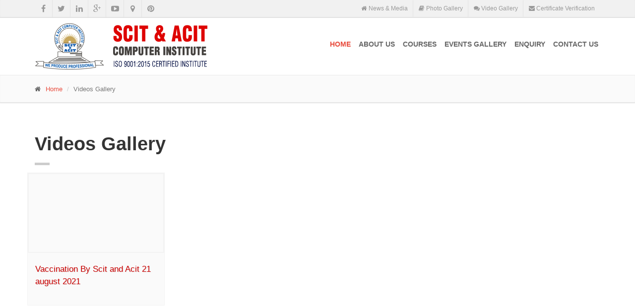

--- FILE ---
content_type: text/html; charset=UTF-8
request_url: https://scit-acit-computerinstitute.com/gallery_videos.php?gallery_id=25
body_size: 4391
content:
<!DOCTYPE html>
<!--[if IE 9]> <html lang="en" class="ie9"> <![endif]-->
<!--[if !IE]><!-->
<html lang="en">
<!--<![endif]-->
	<head>
		<meta charset="utf-8">
		<title>SCIT & ACIT Computer Institute Ludhiana, Punjab, India</title>
		<meta name="Keywords" content="SCIT & ACIT Computer Institute Ludhiana, Punjab, India" />
		<meta name="Description" content="SCIT & ACIT Computer Institute Ludhiana, Punjab, India" />
	  	 <meta content="index,follow" name="robots" />
		<meta name="author" content="www.kingitsolution.com">

		<!-- Mobile Meta -->
		<meta name="viewport" content="width=device-width, initial-scale=1.0">

		<!-- Favicon -->
		<link rel="shortcut icon" type="image/icon" href="favicon.png"/>
	    <link href="favicon.ico" rel="shortcut icon" type="image/x-icon" />

		<!-- Web Fonts -->
		<link href='http://fonts.googleapis.com/css?family=Open+Sans:400italic,700italic,400,700,300&amp;subset=latin,latin-ext' rel='stylesheet' type='text/css'>
		<link href='http://fonts.googleapis.com/css?family=PT+Serif' rel='stylesheet' type='text/css'>

		<!-- Bootstrap core CSS -->
		<link href="bootstrap/css/bootstrap.css" rel="stylesheet">

		<!-- Font Awesome CSS -->
		<link href="fonts/font-awesome/css/font-awesome.css" rel="stylesheet">

		<!-- Fontello CSS -->
		<link href="fonts/fontello/css/fontello.css" rel="stylesheet">

		<!-- Plugins -->
		<link href="plugins/magnific-popup/magnific-popup.css" rel="stylesheet">
		<link href="css/animations.css" rel="stylesheet">
		<link href="plugins/owl-carousel/owl.carousel.css" rel="stylesheet">

		<!-- iDea core CSS file -->
		<link href="css/style.css" rel="stylesheet">

		<!-- Color Scheme (In order to change the color scheme, replace the red.css with the color scheme that you prefer)-->
		<link href="css/skins/red.css" rel="stylesheet">

		<!-- Custom css --> 
		<link href="css/custom.css" rel="stylesheet">
	</head>

	<!-- body classes: 
			"boxed": boxed layout mode e.g. <body class="boxed">
			"pattern-1 ... pattern-9": background patterns for boxed layout mode e.g. <body class="boxed pattern-1"> 
	-->
	<body>
		<!-- scrollToTop -->
		<!-- ================ -->
		<div class="scrollToTop"><i class="icon-up-open-big"></i></div>

		<!-- page wrapper start -->
		<!-- ================ -->
		<div class="page-wrapper">

<!-- HEADER STARTS HERE -->
 			<!-- header-top start -->
			<!-- ================ -->
			<div class="header-top">
				<div class="container">
					<div class="row">
						<div class="col-xs-2 col-sm-6">

							<!-- header-top-first start -->
							<!-- ================ -->
							<div class="header-top-first clearfix">
								<ul class="social-links clearfix hidden-xs">
								<li class="facebook"><a target="_blank" href="http://www.facebook.com"><i class="fa fa-facebook"></i></a></li>
									<li class="twitter"><a target="_blank" href="http://www.twitter.com"><i class="fa fa-twitter"></i></a></li>
									<li class="linkedin"><a target="_blank" href="http://www.linkedin.com"><i class="fa fa-linkedin"></i></a></li>
									<li class="googleplus"><a target="_blank" href="http://plus.google.com"><i class="fa fa-google-plus"></i></a></li>
									<li class="youtube"><a target="_blank" href="http://www.youtube.com"><i class="fa fa-youtube-play"></i></a></li>
									<li class="googleplus"><a target="_blank" href="http://maps.google.com/"><i class="fa fa-map-marker"></i></a></li>
									<li class="pinterest"><a target="_blank" href="http://www.pinterest.com"><i class="fa fa-pinterest"></i></a></li>
								</ul>
								
							</div>
							<!-- header-top-first end -->

						</div>
						<div class="col-xs-10 col-sm-6">

														<!-- header-top-second start -->
							<!-- ================ -->
							<div id="header-top-second"  class="clearfix">

								<!-- header top dropdowns start -->
								<!-- ================ -->
								<div class="header-top-dropdown">

									<div class="btn-group dropdown">
										<button type="button" class="btn dropdown-toggle" data-toggle="dropdown" onclick="window.location.href='news.php'"><i class="fa fa-home"></i>News & Media</button>
									</div>
									<div class="btn-group dropdown">
										<button type="button" class="btn dropdown-toggle" data-toggle="dropdown" onclick="window.location.href='gallery.php'"><i class="fa fa-book"></i>Photo Gallery</button>
									</div>
									<div class="btn-group dropdown">
										<button type="button" class="btn dropdown-toggle" data-toggle="dropdown" onclick="window.location.href='videos.php'"><i class="fa fa-comments"></i>Video Gallery</button>
									</div>
									<div class="btn-group dropdown">
										<button type="button" class="btn dropdown-toggle" data-toggle="dropdown" onclick="window.location.href='student-certificate-verification.html'"><i class="fa fa-envelope"></i>Certificate Verification</button>
									</div>

								</div>
								<!--  header top dropdowns end -->

							</div>
							<!-- header-top-second end -->

						</div>
					</div>
				</div>
			</div>
			<!-- header-top end -->

			<!-- header start (remove fixed class from header in order to disable fixed navigation mode) -->
			<!-- ================ --> 
			<header class="header fixed clearfix">
				<div class="container">
					<div class="row">
						<div class="col-md-4">

							<!-- header-left start -->
							<!-- ================ -->
							<div class="header-left clearfix">

								<!-- logo -->
								<div class="logo">
									<a href="http://www.scit-acit-computerinstitute.com"><img id="logo" src="images/logo.png" alt=""></a>
								</div>

								<!-- name-and-slogan 
								<div class="site-slogan">
									Builders & Real Estate Consultants
								</div>-->

							</div>
							<!-- header-left end -->

						</div>
						<div class="col-md-8">

							<!-- header-right start -->
							<!-- ================ -->
							<div class="header-right clearfix">

								<!-- main-navigation start -->
								<!-- ================ -->
								<div class="main-navigation animated">

									<!-- navbar start -->
									<!-- ================ -->
									<nav class="navbar navbar-default" role="navigation">
										<div class="container-fluid">

											<!-- Toggle get grouped for better mobile display -->
											<div class="navbar-header">
												<button type="button" class="navbar-toggle" data-toggle="collapse" data-target="#navbar-collapse-1">
													<span class="sr-only">Toggle navigation</span>
													<span class="icon-bar"></span>
													<span class="icon-bar"></span>
													<span class="icon-bar"></span>
												</button>
											</div>

											<!-- Collect the nav links, forms, and other content for toggling -->
											<div class="collapse navbar-collapse" id="navbar-collapse-1">
												<ul class="nav navbar-nav navbar-right">
													<li class="dropdown active"><a href="index.html">Home</a></li>
													<li class="dropdown">
																<a href="#" class="dropdown-toggle" data-toggle="dropdown">About Us</a>
																<ul class="dropdown-menu">
																	<li><a href="scit-acit-computer-institute-about.html">About SCIT & ACIT</a></li>
																	<li><a href="certifications-affiliations.html">Certifications & Affiliations</a></li>
																	<li><a href="student-certificate-verification.html">Student Certificate Verification</a></li>
																</ul>
													</li>

													<li class="dropdown">
																<a href="#" class="dropdown-toggle" data-toggle="dropdown">Courses</a>
																<ul class="dropdown-menu">
																	<li><a href="basic-computer-courses-institute-ludhiana-punjab.html">Basic Courses</a></li>
																	<li><a href="diploma-computer-courses-institute-ludhiana-punjab.html">Diploma Courses</a></li>
																	<li><a href="crash-computer-courses-institute-ludhiana-punjab.html">Crash Courses</a></li>
																	<li><a href="govt-approved-computer-courses-institute-ludhiana-punjab.html">Govt. Approved Courses (DOAP)</a></li>
																	<li><a href="university-degree-courses-institute-ludhiana-punjab.html">University Degree Courses</a></li>
																	<li><a href="pmkvy-computer-courses-institute-ludhiana-punjab.html">PMKVY PSDM Courses</a></li>
																	<li><a href="international-courses-institute-ludhiana-punjab.html">International Courses</a></li>
																</ul>
													</li>


													<li class="dropdown">
																<a href="#" class="dropdown-toggle" data-toggle="dropdown">Events Gallery</a>
																<ul class="dropdown-menu">
																	<li><a href="news.php" >News / Events / Media</a></li>																	
																	<li><a href="gallery.php" >Photo Gallery</a></li>
																	<li><a href="videos.php" >Video Gallery</a></li>
																	
																</ul>
													</li>

													
													<li class="dropdown mega-menu"><a href="computer-institutes-ludhiana-punjab-enquiry.html" >Enquiry</a></li>
													<li class="dropdown mega-menu"><a href="computer-centre-ludhiana-punjab-contact.html" >Contact Us</a></li>





													
												</ul>
											</div>

										</div>
									</nav>
									<!-- navbar end -->

								</div>
								<!-- main-navigation end -->

							</div>
							<!-- header-right end -->

						</div>
					</div>
				</div>
			</header>
			<!-- header end --> <!-- HEADER ENDS HERE -->

			<!-- banner start 
			<!-- ================ 
			<div class="banner">
				<div class="fixed-image section dark-translucent-bg" style="background-image:url('images/onepage-slider-slide-1.jpg');">
					<div class="container">
					<div class="space-top"></div>
					<h1>asdf</h1>
					<div class="separator-2"></div>
					<p class="lead">test message</p>
					</div>
				</div>
			</div>
			<!-- banner end -->

			<!-- page-intro start-->
			<!-- ================ -->
			<div class="page-intro">
				<div class="container">
					<div class="row">
						<div class="col-md-12">
							<ol class="breadcrumb">
								<li><i class="fa fa-home pr-10"></i><a href="index.html">Home</a></li>
								<li class="active">Videos Gallery</li>
							</ol>
						</div>
					</div>
				</div>
			</div>
			<!-- page-intro end -->

			<!-- main-container start -->
			<!-- ================ -->
			<section class="main-container">
				<div class="container">
					<div class="row">

						<!-- main start -->
						<!-- ================ -->
						<div class="main col-md-12">

							<!-- page-title start -->
							<!-- ================ -->
							<h1 class="page-title">Videos Gallery</h1>
							<div class="separator-2"></div>
							<!-- page-title end -->

							<div class="row">
								<!-- <div class="col-md-12">
									<p><p>Below are International Courses</p></p>
								</div> -->

								<!-- GALLERY STARTS -->
								<div class="row grid-space-20">
																			<div class="col-lg-3 col-md-3 col-sm-3">
											<div class="image-box object-non-visible" data-animation-effect="fadeInLeft" data-effect-delay="300">
												<div class="overlay-container">
													<div class="embed-responsive embed-responsive-16by9">
														<iframe class="embed-responsive-item" src="https://www.youtube.com/embed/7E1TZxYTI8w"></iframe>
													</div>
													<div class="overlay">
														<a class="popup-iframe popup-img" href="http://www.youtube.com/watch?v=7E1TZxYTI8w"><i class="fa fa-youtube-play"></i></a>
													</div>
												</div>
												<div class="image-box-body">
													<div class="title_videos">Vaccination By Scit and Acit  21 august 2021</div>
												</div>
											</div>
										</div>
																		</div>
								<!-- GALLERY END -->
							</div><!-- row end -->

						</div><!--row 12 col end-->
						<!-- main end -->

					</div><!-- row end -->
				</div><!-- container end -->
			</section>
			<!-- main-container end -->

		
			
<br><br>
   <!-- FOOTER STARTS HERE -->  
   
			<!-- section start -->
			<!-- ================ -->
			<div class="section gray-bg text-muted footer-top clearfix">
				<div class="container">
					<div class="row">
						<div class="col-md-12">
							<div class="owl-carousel clients">
							<div class="client"><a href="#"><img src="images/logo-18.jpg" alt="scit acit computer institute ludhiana"></a></div>
								<div class="client"><a href="#"><img src="images/logo-1.jpg" alt="scit acit computer institute ludhiana"></a></div>
								<div class="client"><a href="#"><img src="images/logo-2.jpg" alt="scit acit computer institute ludhiana"></a></div>
								<div class="client"><a href="#"><img src="images/logo-3.jpg" alt="scit acit computer institute ludhiana"></a></div>

								<div class="client"><a href="#"><img src="images/logo-5.jpg" alt="scit acit computer institute ludhiana"></a></div>
								<div class="client"><a href="#"><img src="images/logo-6.jpg" alt="scit acit computer institute ludhiana"></a></div>
								<div class="client"><a href="#"><img src="images/logo-7.jpg" alt="scit acit computer institute ludhiana"></a></div>
								<div class="client"><a href="#"><img src="images/logo-8.jpg" alt="scit acit computer institute ludhiana"></a></div>
								<div class="client"><a href="#"><img src="images/logo-9.jpg" alt="scit acit computer institute ludhiana"></a></div>
								<div class="client"><a href="#"><img src="images/logo-10.jpg" alt="scit acit computer institute ludhiana"></a></div>
								<div class="client"><a href="#"><img src="images/logo-11.jpg" alt="scit acit computer institute ludhiana"></a></div>
								<div class="client"><a href="#"><img src="images/logo-12.jpg" alt="scit acit computer institute ludhiana"></a></div>
								<div class="client"><a href="#"><img src="images/logo-13.jpg" alt="scit acit computer institute ludhiana"></a></div>
								<div class="client"><a href="#"><img src="images/logo-14.jpg" alt="scit acit computer institute ludhiana"></a></div>
								<div class="client"><a href="#"><img src="images/logo-15.jpg" alt="scit acit computer institute ludhiana"></a></div>
								<div class="client"><a href="#"><img src="images/logo-16.jpg" alt="scit acit computer institute ludhiana"></a></div>
								<div class="client"><a href="#"><img src="images/logo-17.jpg" alt="scit acit computer institute ludhiana"></a></div>
								<div class="client"><a href="#"><img src="images/logo-19.jpg" alt="scit acit computer institute ludhiana"></a></div>
								<div class="client"><a href="#"><img src="images/logo-20.jpg" alt="scit acit computer institute ludhiana"></a></div>
								<div class="client"><a href="#"><img src="images/logo-21.jpg" alt="scit acit computer institute ludhiana"></a></div>
								<div class="client"><a href="#"><img src="images/logo-22.jpg" alt="scit acit computer institute ludhiana"></a></div>
								<div class="client"><a href="#"><img src="images/logo-23.jpg" alt="scit acit computer institute ludhiana"></a></div>
								<div class="client"><a href="#"><img src="images/logo-24.jpg" alt="scit acit computer institute ludhiana"></a></div>
							</div>
						</div>
					<!-- 	<div class="col-md-6">
							<blockquote class="inline">
								<p class="margin-clear">Design is not just what it looks like and feels like. Design is how it works.</p>	
								<footer><cite title="Source Title">Steve Jobs </cite></footer>
							</blockquote>
						</div>-->
					</div>
				</div>
			</div>
			<!-- section end -->
			
			<!-- footer start (Add "light" class to #footer in order to enable light footer) -->
			<!-- ================ -->
			<footer id="footer">

				<!-- .footer start -->
				<!-- ================ -->
				<div class="footer">
					<div class="container">
						<div class="row">
							
							<div class="col-sm-3 col-md-3">
								<div class="footer-content">
									<h2>Website Links</h2>
									<nav>
										<ul class="nav nav-pills nav-stacked">
											<li><a href="index.html">Home</a></li>
											<li><a href="scit-acit-computer-institute-about.html">About SCIT & ACIT</a></li>
											<li><a href="certifications-affiliations.html">Certifications & Affiliations</a></li>
											<li><a href="student-certificate-verification.html">Student Certificate Verification</a></li>
											<li><a href="news.php" >News / Events / Media</a></li>																	
											<li><a href="gallery.php" >Photo Gallery</a></li>
											<li><a href="videos.php" >Video Gallery</a></li>
											<li><a href="computer-institutes-ludhiana-punjab-enquiry.html" >Enquiry</a></li>
											<li><a href="computer-centre-ludhiana-punjab-contact.html" >Contact Us</a></li>
										</ul>
									</nav>
								</div>
							</div>

							<div class="col-sm-3 col-md-3">
								<div class="footer-content">
									<h2>Services</h2>
									<nav>
										<ul class="nav nav-pills nav-stacked">
																	<li><a href="basic-computer-courses-institute-ludhiana-punjab.html">Basic Courses</a></li>
																	<li><a href="diploma-computer-courses-institute-ludhiana-punjab.html">Diploma Courses</a></li>
																	<li><a href="crash-computer-courses-institute-ludhiana-punjab.html">Crash Courses</a></li>
																	<li><a href="govt-approved-computer-courses-institute-ludhiana-punjab.html">Govt. Approved Courses (DOAP)</a></li>
																	<li><a href="university-degree-courses-institute-ludhiana-punjab.html">University Degree Courses</a></li>
																	<li><a href="pmkvy-computer-courses-institute-ludhiana-punjab.html">PMKVY PSDM Courses</a></li>
																	<li><a href="international-courses-institute-ludhiana-punjab.html">International Courses</a></li>


										</ul>
									</nav>
								</div>
							</div>
							
							
							<div class="col-sm-3 col-md-3">
								<div class="footer-content">
									<h2>Contact Info.</h2>
											<ul class="list-icons">
												<h4>SCIT Computer Intitute</h4>
												<li><i class="fa fa-phone pr-10"></i> +91-161-5056510</li>
												<li><i class="fa fa-phone pr-10"></i> +91-98144-99070</li>
												<h4>ACIT Computer Intitute</h4>
												<li><i class="fa fa-phone pr-10"></i> +91-161-5057510</li>
												<li><i class="fa fa-phone pr-10"></i> +91-98141-06510</li>
												<!--<li><i class="fa fa-fax pr-10"></i> +91-7087021759</li>
												<li><i class="fa fa-envelope-o pr-10"></i> info@redframefilms.com</li>-->
											</ul>
								</div>
							</div>

							<div class="space-bottom hidden-lg hidden-xs"></div>
							
							<div class="col-sm-3 col-md-3">
								<div class="footer-content">
									<h2>Social Media</h2>

											<p>Please Share, Review and Like our below Social Media Pages.</p>
											<ul class="social-links circle">
												<li class="facebook"><a target="_blank" href="https://www.facebook.com/"><i class="fa fa-facebook"></i></a></li>
												<li class="twitter"><a target="_blank" href="http://www.twitter.com"><i class="fa fa-twitter"></i></a></li>
												<li class="linkedin"><a target="_blank" href="http://www.linkedin.com"><i class="fa fa-linkedin"></i></a></li>
												<li class="googleplus"><a target="_blank" href="http://plus.google.com"><i class="fa fa-google-plus"></i></a></li>
												<li class="googleplus"><a target="_blank" href="https://maps.google.com/"><i class="fa fa-map-marker"></i></a></li>
											</ul>

								</div>
							</div>
						</div>
						<div class="space-bottom hidden-lg hidden-xs"></div>
					</div>
				</div>
				<!-- .footer end -->

				<!-- .subfooter start -->
				<!-- ================ -->
				<div class="subfooter">
					<div class="container">
						<div class="row">
							<div class="col-md-6">
								<p>Copyright <a target="_blank" href="http://www.scit-acit-computerinstitute.com">SCIT & ACIT Computer Institute (Regd.)</a>. All Rights Reserved</p>
							</div>
							<div class="col-md-6">
										<div style="float:right;">
				<p>
				<a href="http://www.punjabindex.com/" target="_blank" title="King IT Solutions Ludhiana. mb +91-9815023491">Website</a>
				 <a href="http://www.punjabsearch.com/" target="_blank" title="King IT Solutions Ludhiana. mb +91-9815023491">Developed</a>
				 <a href="http://www.ludhianasearch.com/" target="_blank" title="King IT Solutions Ludhiana. mb +91-9815023491">&</a>
				 <a href="http://www.importersb2b.com/" target="_blank" title="King IT Solutions Ludhiana. mb +91-9815023491">SEO</a>
				 <a href="http://www.exportersb2b.com/" target="_blank" title="King IT Solutions Ludhiana. mb +91-9815023491">by</a>
				 <a href="http://www.kinginfotech.in/" target="_blank" title="King IT Solutions Ludhiana. mb +91-9815023491">King</a>
				 <a href="http://www.kingitsolution.com/" target="_blank" title="King IT Solutions Ludhiana. mb +91-9815023491">IT Solutions</a>
				 </p>
										</div>
							</div>
						</div>
					</div>
				</div>
				<!-- .subfooter end -->

			</footer>
			<!-- footer end -->   <!-- FOOTER ENDS HERE -->

		</div>
		<!-- page-wrapper end -->

		<!-- JavaScript files placed at the end of the document so the pages load faster
		================================================== -->
		<!-- Jquery and Bootstap core js files -->
		<script type="text/javascript" src="plugins/jquery.js"></script>
		<script type="text/javascript" src="bootstrap/js/bootstrap.min.js"></script>

		<!-- Modernizr javascript -->
		<script type="text/javascript" src="plugins/modernizr.js"></script>

		<!-- Isotope javascript -->
		<script type="text/javascript" src="plugins/isotope/isotope.pkgd.min.js"></script>

		<!-- Owl carousel javascript -->
		<script type="text/javascript" src="plugins/owl-carousel/owl.carousel.js"></script>

		<!-- Magnific Popup javascript -->
		<script type="text/javascript" src="plugins/magnific-popup/jquery.magnific-popup.min.js"></script>

		<!-- Appear javascript -->
		<script type="text/javascript" src="plugins/jquery.appear.js"></script>

		<!-- Sharrre javascript -->
		<script type="text/javascript" src="plugins/jquery.sharrre.js"></script>

		<!-- Count To javascript -->
		<script type="text/javascript" src="plugins/jquery.countTo.js"></script>

		<!-- Parallax javascript -->
		<script src="plugins/jquery.parallax-1.1.3.js"></script>

		<!-- Contact form -->
		<script src="plugins/jquery.validate.js"></script>

		<!-- Initialization of Plugins -->
		<script type="text/javascript" src="js/template.js"></script>

		<!-- Custom Scripts -->
		<script type="text/javascript" src="js/custom.js"></script>

	</body>
</html>
